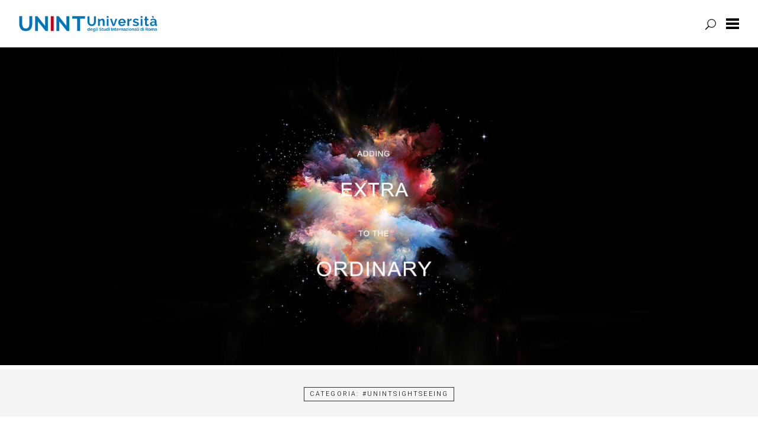

--- FILE ---
content_type: text/html; charset=UTF-8
request_url: https://blog.unint.eu/category/unintsightseeing/
body_size: 11470
content:
<!DOCTYPE html>

<html lang="it-IT">

<head>
	<meta charset="UTF-8">
	<meta name="viewport" content="width=device-width, initial-scale=1">
	<link rel="profile" href="http://gmpg.org/xfn/11">
	<link rel="pingback" href="https://blog.unint.eu/xmlrpc.php">

	<title>#unintsightseeing &#8211; UNINT BLOG</title>
<link rel='dns-prefetch' href='//fonts.googleapis.com' />
<link rel='dns-prefetch' href='//s.w.org' />
<link rel="alternate" type="application/rss+xml" title="UNINT BLOG &raquo; Feed" href="https://blog.unint.eu/feed/" />
<link rel="alternate" type="application/rss+xml" title="UNINT BLOG &raquo; Feed dei commenti" href="https://blog.unint.eu/comments/feed/" />
<link rel="alternate" type="application/rss+xml" title="UNINT BLOG &raquo; #unintsightseeing Feed della categoria" href="https://blog.unint.eu/category/unintsightseeing/feed/" />
		<script type="text/javascript">
			window._wpemojiSettings = {"baseUrl":"https:\/\/s.w.org\/images\/core\/emoji\/13.0.1\/72x72\/","ext":".png","svgUrl":"https:\/\/s.w.org\/images\/core\/emoji\/13.0.1\/svg\/","svgExt":".svg","source":{"concatemoji":"https:\/\/blog.unint.eu\/wp-includes\/js\/wp-emoji-release.min.js?ver=5.6.16"}};
			!function(e,a,t){var n,r,o,i=a.createElement("canvas"),p=i.getContext&&i.getContext("2d");function s(e,t){var a=String.fromCharCode;p.clearRect(0,0,i.width,i.height),p.fillText(a.apply(this,e),0,0);e=i.toDataURL();return p.clearRect(0,0,i.width,i.height),p.fillText(a.apply(this,t),0,0),e===i.toDataURL()}function c(e){var t=a.createElement("script");t.src=e,t.defer=t.type="text/javascript",a.getElementsByTagName("head")[0].appendChild(t)}for(o=Array("flag","emoji"),t.supports={everything:!0,everythingExceptFlag:!0},r=0;r<o.length;r++)t.supports[o[r]]=function(e){if(!p||!p.fillText)return!1;switch(p.textBaseline="top",p.font="600 32px Arial",e){case"flag":return s([127987,65039,8205,9895,65039],[127987,65039,8203,9895,65039])?!1:!s([55356,56826,55356,56819],[55356,56826,8203,55356,56819])&&!s([55356,57332,56128,56423,56128,56418,56128,56421,56128,56430,56128,56423,56128,56447],[55356,57332,8203,56128,56423,8203,56128,56418,8203,56128,56421,8203,56128,56430,8203,56128,56423,8203,56128,56447]);case"emoji":return!s([55357,56424,8205,55356,57212],[55357,56424,8203,55356,57212])}return!1}(o[r]),t.supports.everything=t.supports.everything&&t.supports[o[r]],"flag"!==o[r]&&(t.supports.everythingExceptFlag=t.supports.everythingExceptFlag&&t.supports[o[r]]);t.supports.everythingExceptFlag=t.supports.everythingExceptFlag&&!t.supports.flag,t.DOMReady=!1,t.readyCallback=function(){t.DOMReady=!0},t.supports.everything||(n=function(){t.readyCallback()},a.addEventListener?(a.addEventListener("DOMContentLoaded",n,!1),e.addEventListener("load",n,!1)):(e.attachEvent("onload",n),a.attachEvent("onreadystatechange",function(){"complete"===a.readyState&&t.readyCallback()})),(n=t.source||{}).concatemoji?c(n.concatemoji):n.wpemoji&&n.twemoji&&(c(n.twemoji),c(n.wpemoji)))}(window,document,window._wpemojiSettings);
		</script>
		<style type="text/css">
img.wp-smiley,
img.emoji {
	display: inline !important;
	border: none !important;
	box-shadow: none !important;
	height: 1em !important;
	width: 1em !important;
	margin: 0 .07em !important;
	vertical-align: -0.1em !important;
	background: none !important;
	padding: 0 !important;
}
</style>
	<link rel='stylesheet' id='wp-block-library-css'  href='https://blog.unint.eu/wp-includes/css/dist/block-library/style.min.css?ver=5.6.16' type='text/css' media='all' />
<link rel='stylesheet' id='yuuta-elegant-icons-css'  href='https://blog.unint.eu/wp-content/themes/yuuta/assets/fonts/elegant-icons/elegant-icons.min.css?ver=1' type='text/css' media='all' />
<link rel='stylesheet' id='chld_thm_cfg_parent-css'  href='https://blog.unint.eu/wp-content/themes/yuuta/style.css?ver=5.6.16' type='text/css' media='all' />
<link rel='stylesheet' id='parent-style-css'  href='https://blog.unint.eu/wp-content/themes/yuuta/style.css?ver=5.6.16' type='text/css' media='all' />
<link rel='stylesheet' id='yuuta-fonts-css'  href='https://fonts.googleapis.com/css?family=Roboto%3A400%2C900italic%2C900%2C700italic%2C700%2C500italic%2C500%2C400italic%2C300italic%2C300%2C100italic%2C100%7CRoboto+Slab%3A400%2C100%2C300%2C700&#038;subset=latin%2Clatin-ext' type='text/css' media='all' />
<link rel='stylesheet' id='yuuta-style-css'  href='https://blog.unint.eu/wp-content/themes/yuuta-child/style.css?ver=20171227' type='text/css' media='all' />
<script type='text/javascript' src='https://blog.unint.eu/wp-includes/js/jquery/jquery.min.js?ver=3.5.1' id='jquery-core-js'></script>
<script type='text/javascript' src='https://blog.unint.eu/wp-includes/js/jquery/jquery-migrate.min.js?ver=3.3.2' id='jquery-migrate-js'></script>
<link rel="https://api.w.org/" href="https://blog.unint.eu/wp-json/" /><link rel="alternate" type="application/json" href="https://blog.unint.eu/wp-json/wp/v2/categories/2" /><link rel="EditURI" type="application/rsd+xml" title="RSD" href="https://blog.unint.eu/xmlrpc.php?rsd" />
<link rel="wlwmanifest" type="application/wlwmanifest+xml" href="https://blog.unint.eu/wp-includes/wlwmanifest.xml" /> 
<meta name="generator" content="WordPress 5.6.16" />
		<!-- Custom Logo: hide header text -->
		<style id="custom-logo-css" type="text/css">
			.site-title {
				position: absolute;
				clip: rect(1px, 1px, 1px, 1px);
			}
		</style>
				<style type="text/css" id="wp-custom-css">
			aside {
	width: 100%;
}

aside.widget {
	margin-bottom: 10px;
}

#archivio-rubriche {
	text-align: center;
	width: 100%;
	margin: 0 auto;
	text-transform: uppercase;
}		</style>
		</head>

<body class="archive category category-unintsightseeing category-2 wp-custom-logo group-blog">

	<div id="page" class="hfeed site">

		<a class="skip-link screen-reader-text" href="#content">Vai al contenuto</a>

		<header id="masthead" class="site-header" role="banner">

			<div class="site-branding">

        <a href="https://blog.unint.eu/" class="custom-logo-link" rel="home"><img width="8852" height="1121" src="https://blog.unint.eu/wp-content/uploads/2019/07/cropped-orizzontale.png" class="custom-logo" alt="UNINT BLOG" srcset="https://blog.unint.eu/wp-content/uploads/2019/07/cropped-orizzontale.png 8852w, https://blog.unint.eu/wp-content/uploads/2019/07/cropped-orizzontale-300x38.png 300w, https://blog.unint.eu/wp-content/uploads/2019/07/cropped-orizzontale-768x97.png 768w, https://blog.unint.eu/wp-content/uploads/2019/07/cropped-orizzontale-1024x130.png 1024w, https://blog.unint.eu/wp-content/uploads/2019/07/cropped-orizzontale-1400x177.png 1400w" sizes="(max-width: 8852px) 100vw, 8852px" /></a>
                  <h1 class="site-title"><a href="https://blog.unint.eu/" rel="home">UNINT BLOG</a></h1>
				
			</div>

			<form role="search" method="get" class="search-form" action="https://blog.unint.eu/">
				<label>
					<span class="screen-reader-text">Ricerca per:</span>
					<input type="search" class="search-field" placeholder="Cerca &hellip;" value="" name="s" />
				</label>
				<input type="submit" class="search-submit" value="Cerca" />
			</form>
			<a class="primary-nav-trigger" href="javascript:void(0)">
				<span class="menu-icon"></span>
			</a>

			<a class="search-trigger" href="javascript:void(0)"></a>

		</header>

		<div class="site-navigation-wrapper">

			<nav id="site-navigation" class="main-navigation" role="navigation">
				<ul class="primary-nav">
					<li id="menu-item-6780" class="menu-item menu-item-type-taxonomy menu-item-object-category menu-item-6780"><a href="https://blog.unint.eu/category/and-it-sounds-like-2/">#And it sounds like</a></li>
<li id="menu-item-6778" class="menu-item menu-item-type-taxonomy menu-item-object-category menu-item-6778"><a href="https://blog.unint.eu/category/arteinscena/">#arteinscena</a></li>
<li id="menu-item-471" class="menu-item menu-item-type-taxonomy menu-item-object-category menu-item-471"><a href="https://blog.unint.eu/category/curiositadalmondo/">#curiositàdalmondo</a></li>
<li id="menu-item-4586" class="menu-item menu-item-type-taxonomy menu-item-object-category menu-item-4586"><a href="https://blog.unint.eu/category/etimologicamente/">#Etimologicamente</a></li>
<li id="menu-item-6638" class="menu-item menu-item-type-taxonomy menu-item-object-category menu-item-6638"><a href="https://blog.unint.eu/category/greentips/">#GreenTips</a></li>
<li id="menu-item-5996" class="menu-item menu-item-type-taxonomy menu-item-object-category menu-item-5996"><a href="https://blog.unint.eu/category/glossario/">#glossario</a></li>
<li id="menu-item-6971" class="menu-item menu-item-type-taxonomy menu-item-object-category menu-item-6971"><a href="https://blog.unint.eu/category/intraducibile/">#intraducibile</a></li>
<li id="menu-item-7513" class="menu-item menu-item-type-taxonomy menu-item-object-category menu-item-7513"><a href="https://blog.unint.eu/category/jobsworld/">#jobsworld</a></li>
<li id="menu-item-1497" class="menu-item menu-item-type-taxonomy menu-item-object-category menu-item-1497"><a href="https://blog.unint.eu/category/luxurymoments/">#luxurymoments</a></li>
<li id="menu-item-7008" class="menu-item menu-item-type-taxonomy menu-item-object-category menu-item-7008"><a href="https://blog.unint.eu/category/mitidalmondo/">#mitidalmondo</a></li>
<li id="menu-item-6927" class="menu-item menu-item-type-taxonomy menu-item-object-category menu-item-6927"><a href="https://blog.unint.eu/category/non-ce-due-senza-belgio/">#Nonc&#8217;èduesenzaBelgio</a></li>
<li id="menu-item-2339" class="menu-item menu-item-type-taxonomy menu-item-object-category menu-item-2339"><a href="https://blog.unint.eu/category/receustioni/">#ReceUstioni</a></li>
<li id="menu-item-6781" class="menu-item menu-item-type-taxonomy menu-item-object-category menu-item-6781"><a href="https://blog.unint.eu/category/saporidalmondo/">#saporidalmondo</a></li>
<li id="menu-item-477" class="menu-item menu-item-type-taxonomy menu-item-object-category menu-item-477"><a href="https://blog.unint.eu/category/sport/">#Sport</a></li>
<li id="menu-item-6900" class="menu-item menu-item-type-taxonomy menu-item-object-category menu-item-6900"><a href="https://blog.unint.eu/category/theidiomsalad/">#THEIDIOMSALAD</a></li>
<li id="menu-item-6777" class="menu-item menu-item-type-taxonomy menu-item-object-category menu-item-6777"><a href="https://blog.unint.eu/category/tradizionidalmondo/">#tradizionidalmondo</a></li>
<li id="menu-item-6901" class="menu-item menu-item-type-taxonomy menu-item-object-category menu-item-6901"><a href="https://blog.unint.eu/category/uninterviews/">#UNINTERVIEWS</a></li>
<li id="menu-item-6779" class="menu-item menu-item-type-taxonomy menu-item-object-category menu-item-6779"><a href="https://blog.unint.eu/category/viaggiemiraggi/">#viaggiemiraggi</a></li>
<li id="menu-item-6106" class="menu-item menu-item-type-taxonomy menu-item-object-category current-menu-ancestor current-menu-parent menu-item-has-children menu-item-6106"><a href="https://blog.unint.eu/category/archivio/">Archivio</a>
<ul class="sub-menu">
	<li id="menu-item-4720" class="menu-item menu-item-type-taxonomy menu-item-object-category menu-item-4720"><a href="https://blog.unint.eu/category/angolomoda/">#AngoloModa</a></li>
	<li id="menu-item-6107" class="menu-item menu-item-type-taxonomy menu-item-object-category menu-item-6107"><a href="https://blog.unint.eu/category/archivio/astrabilia/">#astrabiblia</a></li>
	<li id="menu-item-6108" class="menu-item menu-item-type-taxonomy menu-item-object-category menu-item-6108"><a href="https://blog.unint.eu/category/archivio/atuttomondo/">#atuttomondo</a></li>
	<li id="menu-item-4589" class="menu-item menu-item-type-taxonomy menu-item-object-category menu-item-4589"><a href="https://blog.unint.eu/category/archivio/%e5%bf%ab%e6%a8%82_chinablog/">快樂_ChinaBlog</a></li>
	<li id="menu-item-6109" class="menu-item menu-item-type-taxonomy menu-item-object-category menu-item-6109"><a href="https://blog.unint.eu/category/archivio/estateinitalia/">#e-stateinItalia</a></li>
	<li id="menu-item-474" class="menu-item menu-item-type-taxonomy menu-item-object-category menu-item-474"><a href="https://blog.unint.eu/category/archivio/facciamoilpunto/">#FacciamoIlPunto</a></li>
	<li id="menu-item-6110" class="menu-item menu-item-type-taxonomy menu-item-object-category menu-item-6110"><a href="https://blog.unint.eu/category/archivio/fairplay/">#FairPlay</a></li>
	<li id="menu-item-6111" class="menu-item menu-item-type-taxonomy menu-item-object-category menu-item-6111"><a href="https://blog.unint.eu/category/archivio/interviste/">#Interviste</a></li>
	<li id="menu-item-4587" class="menu-item menu-item-type-taxonomy menu-item-object-category menu-item-4587"><a href="https://blog.unint.eu/category/archivio/ipensieridellestelle/">#ipensieridellestelle</a></li>
	<li id="menu-item-6112" class="menu-item menu-item-type-taxonomy menu-item-object-category menu-item-6112"><a href="https://blog.unint.eu/category/archivio/leparoledelleemozioni/">#leparoledelleemozioni</a></li>
	<li id="menu-item-2346" class="menu-item menu-item-type-taxonomy menu-item-object-category menu-item-2346"><a href="https://blog.unint.eu/category/losapevateche/">#LoSapevateChe</a></li>
	<li id="menu-item-6113" class="menu-item menu-item-type-taxonomy menu-item-object-category menu-item-6113"><a href="https://blog.unint.eu/category/archivio/mondayabroad/">#mondayabroad</a></li>
	<li id="menu-item-2328" class="menu-item menu-item-type-taxonomy menu-item-object-category menu-item-2328"><a href="https://blog.unint.eu/category/archivio/oroscoop/">#oroscoop</a></li>
	<li id="menu-item-6114" class="menu-item menu-item-type-taxonomy menu-item-object-category menu-item-6114"><a href="https://blog.unint.eu/category/archivio/peopleofunint/">#PeopleOfUNINT</a></li>
	<li id="menu-item-6115" class="menu-item menu-item-type-taxonomy menu-item-object-category menu-item-6115"><a href="https://blog.unint.eu/category/archivio/politicaffe/">#politicaffè</a></li>
	<li id="menu-item-6116" class="menu-item menu-item-type-taxonomy menu-item-object-category menu-item-6116"><a href="https://blog.unint.eu/category/archivio/quellocheciunisce/">#quellocheciunisce</a></li>
	<li id="menu-item-4588" class="menu-item menu-item-type-taxonomy menu-item-object-category menu-item-4588"><a href="https://blog.unint.eu/category/ritornoalleorigini/">#RITORNOALLEORIGINI</a></li>
	<li id="menu-item-6117" class="menu-item menu-item-type-taxonomy menu-item-object-category menu-item-6117"><a href="https://blog.unint.eu/category/archivio/saudadedotempo/">#SaudadeDoTempo</a></li>
	<li id="menu-item-470" class="menu-item menu-item-type-taxonomy menu-item-object-category current-menu-item menu-item-470"><a href="https://blog.unint.eu/category/unintsightseeing/" aria-current="page">#unintsightseeing</a></li>
	<li id="menu-item-6118" class="menu-item menu-item-type-taxonomy menu-item-object-category menu-item-6118"><a href="https://blog.unint.eu/category/archivio/unintspeech-press-review/">#UNINTSpeechPressReview</a></li>
	<li id="menu-item-6119" class="menu-item menu-item-type-taxonomy menu-item-object-category menu-item-6119"><a href="https://blog.unint.eu/category/archivio/universeat/">#UniversEAT</a></li>
	<li id="menu-item-6120" class="menu-item menu-item-type-taxonomy menu-item-object-category menu-item-6120"><a href="https://blog.unint.eu/category/archivio/guess-who/">Guess who?</a></li>
	<li id="menu-item-6121" class="menu-item menu-item-type-taxonomy menu-item-object-category menu-item-6121"><a href="https://blog.unint.eu/category/archivio/radio-unint/">Radio UNINT</a></li>
</ul>
</li>
				</ul>
			</nav>

		</div>
		<div id="content" class="site-content">
<div id="banner"><img src="https://blog.unint.eu/wp-content/uploads/2019/07/3.jpg"></div>

	<div id="primary" class="content-area">
		<main id="main" class="site-main" role="main">

		
			<header class="page-header">
				<h1 class="page-title">Categoria: <span>#unintsightseeing</span></h1>			</header><!-- .page-header -->

						
				

	<article id="post-7304" class="post-7304 post type-post status-publish format-standard hentry category-unintsightseeing">

	<div class="hentry__inside">

		<header class="entry-header">
			
				
			
			<h2 class="entry-title"><a href="https://blog.unint.eu/unintsightseeing-2-giugno-2023/" rel="bookmark">#unintsightseeing</a></h2>			<span class="posted-on">Pubblicato il <a href="https://blog.unint.eu/unintsightseeing-2-giugno-2023/" rel="bookmark"><time class="entry-date published" datetime="2023-06-02T10:00:00+02:00">2 Giugno 2023</time><time class="updated" datetime="2023-06-01T12:05:21+02:00">1 Giugno 2023</time></a></span><span class="byline"> </span>		
			
			<hr>

		</header><!-- .entry-header -->

		<div class="entry-content">				
			
<h2><strong><em>Napoli Città Libro</em></strong></h2>



<p>Care lettrici e cari lettori,</p>



<p>Napoli regala sempre emozioni uniche, se a questo ci aggiungiamo anche i libri poi… il tutto diventa una giornata da ricordare! Ad aprile siamo infatti andate a questo evento che riguardava principalmente la piccola e media editoria italiana e ne siamo rimaste piacevolmente sorprese. La location è quella della Stazione Marittima di Napoli, già arrivarci è stato incredibilmente suggestivo con il mare e, dobbiamo ammetterlo, anche molto vento… All’interno in più tutto l’evento è stato estremamente ben curato e organizzato.</p>



					</div><!-- .entry-content -->	

		<footer class="entry-footer">

			
				
			<a class="read-leave-comments" href="https://blog.unint.eu/unintsightseeing-2-giugno-2023/">
				Leggi tutto					
			</a>	

		
			
		</footer><!-- .entry-footer -->

	</div>
	
	<div class="overlay light-dark"></div>	

	
</article><!-- #post-## -->
			
				

	<article id="post-7298" class="post-7298 post type-post status-publish format-standard hentry category-unintsightseeing">

	<div class="hentry__inside">

		<header class="entry-header">
			
				
			
			<h2 class="entry-title"><a href="https://blog.unint.eu/unintsightseeing-31-maggio-2023/" rel="bookmark">#unintsightseeing</a></h2>			<span class="posted-on">Pubblicato il <a href="https://blog.unint.eu/unintsightseeing-31-maggio-2023/" rel="bookmark"><time class="entry-date published" datetime="2023-05-31T10:21:15+02:00">31 Maggio 2023</time><time class="updated" datetime="2023-05-31T10:21:29+02:00">31 Maggio 2023</time></a></span><span class="byline"> </span>		
			
			<hr>

		</header><!-- .entry-header -->

		<div class="entry-content">				
			
<h2><strong><em>IKONO</em></strong></h2>



<p>Care lettrici e cari lettori,</p>



<p>qualche giorno fa anche noi abbiamo preso parte alla nuova esperienza immersiva IKONO, situata in una location nel cuore di Roma. &nbsp; Questa esperienza offre ai suoi visitatori un percorso immersivo e interattivo attraverso installazioni bellissime e uniche che ti danno la sensazione di viaggiare in mondi e culture diverse.</p>



<p>Il percorso inizia con la sala delle “Terme Romane”, con una piscina di bolle in cui è possibile tuffarsi e tornare per un attimo indietro nel tempo e ritornare bambini.</p>



					</div><!-- .entry-content -->	

		<footer class="entry-footer">

			
				
			<a class="read-leave-comments" href="https://blog.unint.eu/unintsightseeing-31-maggio-2023/">
				Leggi tutto					
			</a>	

		
			
		</footer><!-- .entry-footer -->

	</div>
	
	<div class="overlay light-dark"></div>	

	
</article><!-- #post-## -->
			
				

	<article id="post-7278" class="post-7278 post type-post status-publish format-standard hentry category-unintsightseeing">

	<div class="hentry__inside">

		<header class="entry-header">
			
				
			
			<h2 class="entry-title"><a href="https://blog.unint.eu/unintsightseeing-29-maggio-2023/" rel="bookmark">#unintsightseeing</a></h2>			<span class="posted-on">Pubblicato il <a href="https://blog.unint.eu/unintsightseeing-29-maggio-2023/" rel="bookmark"><time class="entry-date published" datetime="2023-05-29T12:00:00+02:00">29 Maggio 2023</time><time class="updated" datetime="2023-05-29T12:00:18+02:00">29 Maggio 2023</time></a></span><span class="byline"> </span>		
			
			<hr>

		</header><!-- .entry-header -->

		<div class="entry-content">				
			
<h2><strong><em>Salone del libro di Torino</em></strong></h2>



<p>Ogni anno la città di Torino a maggio si accende di una luce nuova, pronta a ospitare migliaia di persone provenienti da tutta Italia che si riuniscono per un evento nazionale importantissimo: il Salone del libro. UNINTBlog ci ha dato l’opportunità di partecipare anche quest’anno a questo grande evento, quindi siamo partiti alla scoperta della città di Torino e del SalTo.</p>



<div class="wp-block-image"><figure class="aligncenter size-large is-resized"><img loading="lazy" src="https://blog.unint.eu/wp-content/uploads/2023/05/blog29.jpg" alt="" class="wp-image-7279" width="405" height="405" srcset="https://blog.unint.eu/wp-content/uploads/2023/05/blog29.jpg 617w, https://blog.unint.eu/wp-content/uploads/2023/05/blog29-300x300.jpg 300w, https://blog.unint.eu/wp-content/uploads/2023/05/blog29-150x150.jpg 150w" sizes="(max-width: 405px) 100vw, 405px" /><figcaption>Credits: ilLibraio.it</figcaption></figure></div>



<p>Il tema della 35esima edizione del Salone del libro di Torino era “Attraverso lo specchio”, una sorta di promemoria per ricordarci di guardare le cose un po’ fuori dagli schemi e di sconfinare un po’ dal mondo reale verso un mondo fantastico, come ha fatto Alice nel paese delle meraviglie.</p>



<div class="wp-block-image"><figure class="aligncenter size-large is-resized"><img loading="lazy" src="https://blog.unint.eu/wp-content/uploads/2023/05/blog291-edited.jpg" alt="" class="wp-image-7281" width="269" height="359" srcset="https://blog.unint.eu/wp-content/uploads/2023/05/blog291-edited.jpg 529w, https://blog.unint.eu/wp-content/uploads/2023/05/blog291-edited-225x300.jpg 225w" sizes="(max-width: 269px) 100vw, 269px" /><figcaption>Credits: Chiara Citarrella</figcaption></figure></div>



<p>Questo è stato il mio primo SalTo e davvero non me lo aspettavo così immenso e caotico. In più quest’anno la pioggia è stata la vera protagonista del salone, non permettendo il regolare svolgimento delle attività programmate, causando dunque spostamenti dell’ultimo minuto.</p>



<p>Il salone è composto da tre padiglioni centrali, da un padiglione più esterno rispetto agli altri e dal centro congressi (sempre esterno ai padiglioni), dove si svolgono la maggior parte degli eventi.</p>



<figure class="wp-block-gallery aligncenter columns-2 is-cropped"><ul class="blocks-gallery-grid"><li class="blocks-gallery-item"><figure><img loading="lazy" width="394" height="700" src="https://blog.unint.eu/wp-content/uploads/2023/05/blog-292-3.jpg" alt="" data-id="7294" data-full-url="https://blog.unint.eu/wp-content/uploads/2023/05/blog-292-3.jpg" data-link="https://blog.unint.eu/?attachment_id=7294" class="wp-image-7294" srcset="https://blog.unint.eu/wp-content/uploads/2023/05/blog-292-3.jpg 394w, https://blog.unint.eu/wp-content/uploads/2023/05/blog-292-3-169x300.jpg 169w" sizes="(max-width: 394px) 100vw, 394px" /></figure></li><li class="blocks-gallery-item"><figure><img loading="lazy" width="391" height="695" src="https://blog.unint.eu/wp-content/uploads/2023/05/blog292-1.jpg" alt="" data-id="7284" data-full-url="https://blog.unint.eu/wp-content/uploads/2023/05/blog292-1.jpg" data-link="https://blog.unint.eu/?attachment_id=7284" class="wp-image-7284" srcset="https://blog.unint.eu/wp-content/uploads/2023/05/blog292-1.jpg 391w, https://blog.unint.eu/wp-content/uploads/2023/05/blog292-1-169x300.jpg 169w" sizes="(max-width: 391px) 100vw, 391px" /></figure></li></ul><figcaption class="blocks-gallery-caption">Credits: Chiara Citarrella</figcaption></figure>



<p>Dopo quasi un’ora di fila sotto la pioggia per entrare, ci si ritrova subito circondati da libri e stand bellissimi, da gente entusiasta e soprattutto da code infinite. Si, perché una delle cose che non può mancare al salone è la fila. C’è una fila per tutto: per entrare, per gli eventi, per i firmacopie, per mangiare, per il bagno. File ovunque, a volte anche infinite e spesso mal organizzate. Però se vuoi andare a un evento del genere è una condizione che si deve accettare, come il fatto di camminare tanto, avere i piedi doloranti, la schiena a pezzi. Però tutto ciò ti ricompensa con una grande gioia e felicità, la gioia di essere finalmente riuscito a partecipare, di scoprire nuovi libri o case editrici di cui non sapevi neanche l’esistenza, di conoscere persone nuove durante l’attesa in fila, di scoprire cose nuove attraverso gli eventi.</p>



<div class="wp-block-image"><figure class="aligncenter size-large is-resized"><img loading="lazy" src="https://blog.unint.eu/wp-content/uploads/2023/05/blog-293-576x1024.jpg" alt="" class="wp-image-7287" width="221" height="393" srcset="https://blog.unint.eu/wp-content/uploads/2023/05/blog-293-576x1024.jpg 576w, https://blog.unint.eu/wp-content/uploads/2023/05/blog-293-169x300.jpg 169w, https://blog.unint.eu/wp-content/uploads/2023/05/blog-293.jpg 580w" sizes="(max-width: 221px) 100vw, 221px" /><figcaption>Credits: Chiara Citarrella</figcaption></figure></div>



<p>Nonostante mi fossi fatta un piano super organizzato prima di partire, con tutti gli orari e gli eventi a cui volevo partecipare, non è andato tutto secondo i piani perché non avevo messo in conto tutte quelle file. Essendo la prima volta non sapevo cosa aspettarmi davvero, quindi sicuramente è stata un’esperienza di insegnamento per i prossimi anni, perché si ci devo assolutamente tornare!</p>



<p>Nonostante ciò sono riuscita comunque a partecipare ad alcuni eventi molto interessanti, come quello di Vera Gheno in cui parlava di linguaggio inclusivo e dell’utilizzo della schwa, quello con alcune case editrici in cui si parlava di proposte di traduzione.</p>



<div class="wp-block-image"><figure class="aligncenter size-large is-resized"><img loading="lazy" src="https://blog.unint.eu/wp-content/uploads/2023/05/blog-294-edited.jpg" alt="" class="wp-image-7289" width="311" height="414" srcset="https://blog.unint.eu/wp-content/uploads/2023/05/blog-294-edited.jpg 677w, https://blog.unint.eu/wp-content/uploads/2023/05/blog-294-edited-225x300.jpg 225w" sizes="(max-width: 311px) 100vw, 311px" /><figcaption>Credits: Chiara Citarrella</figcaption></figure></div>



<p>Il sabato pomeriggio poi c’è stato un evento dedicato a Mare fuori, la serie rai che ha fatto impazzire l’Italia negli ultimi mesi. A questo evento erano presenti due sceneggiatori della serie, Maurizio Careddu e Cristina Farina, l’attore che ha interpretato Pirucchio nella serie, Nicolò Galasso, e la direttrice dell’IPM di Torino, Simona Vernaglione. In questo incontro è stato interessante vedere le differenze tra fiction e realtà all’interno del carcere minorile, scoprire come gli sceneggiatori hanno ideato e sviluppato la serie e come Nicolò si è preparato a interpretare il ruolo di uno dei personaggi e come la serie lo ha cambiato.</p>



<div class="wp-block-image"><figure class="aligncenter size-large is-resized"><img loading="lazy" src="https://blog.unint.eu/wp-content/uploads/2023/05/blog295-1-edited.jpg" alt="" class="wp-image-7293" width="272" height="484" srcset="https://blog.unint.eu/wp-content/uploads/2023/05/blog295-1-edited.jpg 585w, https://blog.unint.eu/wp-content/uploads/2023/05/blog295-1-edited-169x300.jpg 169w, https://blog.unint.eu/wp-content/uploads/2023/05/blog295-1-edited-575x1024.jpg 575w" sizes="(max-width: 272px) 100vw, 272px" /><figcaption>Credits: Chiara Citarrella</figcaption></figure></div>



<p>Gli incontri erano davvero tanti, impossibile partecipare a tutti senza avere la giratempo di Hermione Granger. Tra le persone più interessanti da incontrare c’erano sicuramente autrici come Felicia Kingsley, Anna Premoli, Tillie Cole, Naike Ror, Kira Shell (che ha svelato la sua identità proprio in questa occasione), Licia Troisi, persone come Zero Calcare, Luca Argentero, Lino Guanciale, e tantissimi altri.</p>



<div class="wp-block-image"><figure class="aligncenter size-large is-resized"><img loading="lazy" src="https://blog.unint.eu/wp-content/uploads/2023/05/blog-295-1-edited.jpg" alt="" class="wp-image-7296" width="284" height="378" srcset="https://blog.unint.eu/wp-content/uploads/2023/05/blog-295-1-edited.jpg 552w, https://blog.unint.eu/wp-content/uploads/2023/05/blog-295-1-edited-225x300.jpg 225w" sizes="(max-width: 284px) 100vw, 284px" /><figcaption>Credits by Chiara Citarrella</figcaption></figure></div>



<p>Il Salone del libro di Torino per me è stata un’esperienza piena di emozione, di gioia ed entusiasmo, un sogno che finalmente si è realizzato dopo anni di attesa. Ho avuto l’occasione di conoscere autrici che seguo da anni, autrici che seguo da poco o di cui ancora devo leggere qualcosa, ho potuto rivedere amiche lontane che non vedevo da tanto e conoscere persone nuove. È stata una vera e propria montagna russa di emozioni, tra euforia e stanchezza, gioia e ansia. È il sogno di ogni lettore, un posto dove sentirsi a casa, immerso da libri e da persone che condividono la tua stessa passione, dove confrontarsi con gli altri e conoscere cose nuove. Non vedo l’ora di poterci tornare l’anno prossimo, sicuramente più preparata rispetto a questa volta che non sapevo davvero cosa aspettarmi!</p>



<p class="has-text-align-center"><em>Chiara Citarrella</em></p>
					</div><!-- .entry-content -->	

		<footer class="entry-footer">

			
				
			
		</footer><!-- .entry-footer -->

	</div>
	
	<div class="overlay light-dark"></div>	

	
</article><!-- #post-## -->
			
				

	<article id="post-6827" class="post-6827 post type-post status-publish format-standard hentry category-unintsightseeing">

	<div class="hentry__inside">

		<header class="entry-header">
			
				
			
			<h2 class="entry-title"><a href="https://blog.unint.eu/unintsightseeing-03-febbraio-2023/" rel="bookmark">#UNINTSIGHTSEEING</a></h2>			<span class="posted-on">Pubblicato il <a href="https://blog.unint.eu/unintsightseeing-03-febbraio-2023/" rel="bookmark"><time class="entry-date published" datetime="2023-02-03T10:43:41+01:00">3 Febbraio 2023</time><time class="updated" datetime="2023-02-03T10:43:56+01:00">3 Febbraio 2023</time></a></span><span class="byline"> </span>		
			
			<hr>

		</header><!-- .entry-header -->

		<div class="entry-content">				
			
<h2><em>“Più libri più liberi”: conquistare la propria libertà leggendo</em></h2>



<p>In occasione della fiera “Più libri più liberi”, noi del blog dell&#8217;UNINT ci siamo recate con molto piacere al Centro Congressi di Roma La Nuvola nel giorno 8 dicembre. Quale passatempo migliore, in una grigia giornata di dicembre, se non quello dei libri? Per gustarsi un libro non serve per forza leggerlo (anche se ovviamente è quella l&#8217;attività principale da svolgere), è bello anche limitarsi a fare una passeggiata immersi nei libri, tra quei piccoli stand attaccati l’uno all&#8217;altro e così vicini a noi da sembrarci un po&#8217; anche nostri.</p>



<p><br />In particolare, la fiera è dedicata alla piccola e media editoria che, tanto quanto le case editrici più diffuse, hanno un mondo racchiuso in loro tutto da esplorare.</p>



					</div><!-- .entry-content -->	

		<footer class="entry-footer">

			
				
			<a class="read-leave-comments" href="https://blog.unint.eu/unintsightseeing-03-febbraio-2023/">
				Leggi tutto					
			</a>	

		
			
		</footer><!-- .entry-footer -->

	</div>
	
	<div class="overlay light-dark"></div>	

	
</article><!-- #post-## -->
			
				

	<article id="post-6799" class="post-6799 post type-post status-publish format-standard hentry category-unintsightseeing">

	<div class="hentry__inside">

		<header class="entry-header">
			
				
			
			<h2 class="entry-title"><a href="https://blog.unint.eu/unintsightseeing-27-gennaio-2023/" rel="bookmark">#UNINTSIGHTSEEING</a></h2>			<span class="posted-on">Pubblicato il <a href="https://blog.unint.eu/unintsightseeing-27-gennaio-2023/" rel="bookmark"><time class="entry-date published" datetime="2023-01-27T12:00:00+01:00">27 Gennaio 2023</time><time class="updated" datetime="2023-01-24T12:35:03+01:00">24 Gennaio 2023</time></a></span><span class="byline"> </span>		
			
			<hr>

		</header><!-- .entry-header -->

		<div class="entry-content">				
			
<h2><em>Milano: luci e resilienza</em></h2>



<p>È facile per un romano fare ironia spicciola su Milano quando gli si chiede di parlare della città meneghina. “La cosa più bella de Milano è er treno pe’ Roma”: parole così strabordanti di contenuto che se Trilussa potesse tornare tra noi cederebbe volentieri la piazza a lui dedicata al poeta che proferì siffatto verso. Dal momento che noi di UNINTBlog siamo degli instancabili ricercatori, decidiamo che è arrivato il momento di scoprire se effettivamente il verso nasconde un fondo di verità e così io, insieme alle mie prodi compagne di viaggio, Silvia e Chiara, ci ritroviamo in una Termini ancora non illuminata dal sole, con gli occhi fissi sul tabellone delle partenze. L’Italo Roma Termini – Milano Centrale 9970 delle 7:30 del 5 dicembre 2022 è in partenza in orario.</p>



					</div><!-- .entry-content -->	

		<footer class="entry-footer">

			
				
			<a class="read-leave-comments" href="https://blog.unint.eu/unintsightseeing-27-gennaio-2023/">
				Leggi tutto					
			</a>	

		
			
		</footer><!-- .entry-footer -->

	</div>
	
	<div class="overlay light-dark"></div>	

	
</article><!-- #post-## -->
			
				

	<article id="post-6788" class="post-6788 post type-post status-publish format-standard hentry category-unintsightseeing">

	<div class="hentry__inside">

		<header class="entry-header">
			
				
			
			<h2 class="entry-title"><a href="https://blog.unint.eu/unintsightseeing-25-gennaio-2023/" rel="bookmark">#UNINTSIGHTSEEING</a></h2>			<span class="posted-on">Pubblicato il <a href="https://blog.unint.eu/unintsightseeing-25-gennaio-2023/" rel="bookmark"><time class="entry-date published" datetime="2023-01-25T10:00:00+01:00">25 Gennaio 2023</time><time class="updated" datetime="2023-01-24T12:23:29+01:00">24 Gennaio 2023</time></a></span><span class="byline"> </span>		
			
			<hr>

		</header><!-- .entry-header -->

		<div class="entry-content">				
			
<h2><strong><em>Ferrara</em></strong></h2>



<p>A metà novembre io e Erika abbiamo passato tre giorni a Ferrara, un bellissimo fine settimana all’insegna dell’arte e del buon cibo.<br />Non ero mai stata in questa città e ho potuto scoprire tantissime cose grazie alla mia compagna di viaggio che ci ha vissuto per ben tre anni.<br />Abbiamo girato praticamente sempre a piedi poiché tutto facilmente raggiungibile.</p>



					</div><!-- .entry-content -->	

		<footer class="entry-footer">

			
				
			<a class="read-leave-comments" href="https://blog.unint.eu/unintsightseeing-25-gennaio-2023/">
				Leggi tutto					
			</a>	

		
			
		</footer><!-- .entry-footer -->

	</div>
	
	<div class="overlay light-dark"></div>	

	
</article><!-- #post-## -->
			
				

	<article id="post-6123" class="post-6123 post type-post status-publish format-standard hentry category-unintsightseeing">

	<div class="hentry__inside">

		<header class="entry-header">
			
				
			
			<h2 class="entry-title"><a href="https://blog.unint.eu/unintsightseeing-28-giugno-2022/" rel="bookmark">#UNINTSIGHTSEEING</a></h2>			<span class="posted-on">Pubblicato il <a href="https://blog.unint.eu/unintsightseeing-28-giugno-2022/" rel="bookmark"><time class="entry-date published" datetime="2022-06-28T10:45:39+02:00">28 Giugno 2022</time><time class="updated" datetime="2022-06-28T11:33:37+02:00">28 Giugno 2022</time></a></span><span class="byline"> </span>		
			
			<hr>

		</header><!-- .entry-header -->

		<div class="entry-content">				
			
<div class="wp-block-image"><figure class="aligncenter size-large"><img loading="lazy" width="399" height="385" src="https://blog.unint.eu/wp-content/uploads/2022/06/1-8.jpg" alt="" class="wp-image-6124" srcset="https://blog.unint.eu/wp-content/uploads/2022/06/1-8.jpg 399w, https://blog.unint.eu/wp-content/uploads/2022/06/1-8-300x289.jpg 300w" sizes="(max-width: 399px) 100vw, 399px" /><figcaption>Credits by Chiara Della Rocca</figcaption></figure></div>



<h2><strong><em>Salone del libro</em></strong></h2>



<p>Ogni anno a maggio Torino ospita il più grande evento editoriale d’Italia, il Salone Internazionale del Libro. Quest’anno, UNINTBlog ha dato l’opportunità ad alcuni di noi di andarci in rappresentanza dell’Università.</p>



					</div><!-- .entry-content -->	

		<footer class="entry-footer">

			
				
			<a class="read-leave-comments" href="https://blog.unint.eu/unintsightseeing-28-giugno-2022/">
				Leggi tutto					
			</a>	

		
			
		</footer><!-- .entry-footer -->

	</div>
	
	<div class="overlay light-dark"></div>	

	
</article><!-- #post-## -->
			
				

	<article id="post-6069" class="post-6069 post type-post status-publish format-standard hentry category-unintsightseeing">

	<div class="hentry__inside">

		<header class="entry-header">
			
				
			
			<h2 class="entry-title"><a href="https://blog.unint.eu/unintsightseeing-21-giugno-2022/" rel="bookmark">#UNINTSIGHTSEEING</a></h2>			<span class="posted-on">Pubblicato il <a href="https://blog.unint.eu/unintsightseeing-21-giugno-2022/" rel="bookmark"><time class="entry-date published" datetime="2022-06-21T10:53:40+02:00">21 Giugno 2022</time><time class="updated" datetime="2022-06-21T14:25:26+02:00">21 Giugno 2022</time></a></span><span class="byline"> </span>		
			
			<hr>

		</header><!-- .entry-header -->

		<div class="entry-content">				
			
<div class="wp-block-image"><figure class="aligncenter size-large is-resized"><img loading="lazy" src="https://blog.unint.eu/wp-content/uploads/2022/06/1-6.jpg" alt="" class="wp-image-6089" width="361" height="516" srcset="https://blog.unint.eu/wp-content/uploads/2022/06/1-6.jpg 448w, https://blog.unint.eu/wp-content/uploads/2022/06/1-6-210x300.jpg 210w" sizes="(max-width: 361px) 100vw, 361px" /><figcaption>Credits by Erika Corso</figcaption></figure></div>



<h2><strong><em>Mostra Plautilla Bricci, una rivoluzione silenziosa</em></strong></h2>



<p>Ciao a tutti! Oggi vi parlo della mostra su Plautilla Bricci che siamo andate a vedere qualche settimana fa a Galleria Corsini.</p>



					</div><!-- .entry-content -->	

		<footer class="entry-footer">

			
				
			<a class="read-leave-comments" href="https://blog.unint.eu/unintsightseeing-21-giugno-2022/">
				Leggi tutto					
			</a>	

		
			
		</footer><!-- .entry-footer -->

	</div>
	
	<div class="overlay light-dark"></div>	

	
</article><!-- #post-## -->
			
				

	<article id="post-6014" class="post-6014 post type-post status-publish format-standard hentry category-unintsightseeing">

	<div class="hentry__inside">

		<header class="entry-header">
			
				
			
			<h2 class="entry-title"><a href="https://blog.unint.eu/unintsightseeing-14-giugno-2022/" rel="bookmark">#UNINTSIGHTSEEING</a></h2>			<span class="posted-on">Pubblicato il <a href="https://blog.unint.eu/unintsightseeing-14-giugno-2022/" rel="bookmark"><time class="entry-date published" datetime="2022-06-14T12:44:52+02:00">14 Giugno 2022</time><time class="updated" datetime="2022-06-14T15:46:37+02:00">14 Giugno 2022</time></a></span><span class="byline"> </span>		
			
			<hr>

		</header><!-- .entry-header -->

		<div class="entry-content">				
			
<div class="wp-block-image"><figure class="aligncenter size-large is-resized"><img loading="lazy" src="https://blog.unint.eu/wp-content/uploads/2022/06/1-3.jpg" alt="" class="wp-image-6039" width="366" height="450"/><figcaption>Credits by Aurora Peruzzi</figcaption></figure></div>



<h2><strong><em>Tulipark</em></strong></h2>



<p>Ciao a tutti! Oggi vi parlo della mattinata che abbiamo passato al Tulipark qualche settimana fa.<br />Ma di cosa si tratta?<br />Il Tulipark è una distesa di tulipani di oltre 100 varietà.<br />È una vera e propria macchia di colore in città che si ispira, ovviamente, ai giardini olandesi.</p>



					</div><!-- .entry-content -->	

		<footer class="entry-footer">

			
				
			<a class="read-leave-comments" href="https://blog.unint.eu/unintsightseeing-14-giugno-2022/">
				Leggi tutto					
			</a>	

		
			
		</footer><!-- .entry-footer -->

	</div>
	
	<div class="overlay light-dark"></div>	

	
</article><!-- #post-## -->
			
				

	<article id="post-5967" class="post-5967 post type-post status-publish format-standard hentry category-unintsightseeing">

	<div class="hentry__inside">

		<header class="entry-header">
			
				
			
			<h2 class="entry-title"><a href="https://blog.unint.eu/unintsightseeing-07-giugno-2022/" rel="bookmark">#UNINTSIGHTSEEING</a></h2>			<span class="posted-on">Pubblicato il <a href="https://blog.unint.eu/unintsightseeing-07-giugno-2022/" rel="bookmark"><time class="entry-date published" datetime="2022-06-07T11:30:10+02:00">7 Giugno 2022</time><time class="updated" datetime="2022-06-07T14:39:59+02:00">7 Giugno 2022</time></a></span><span class="byline"> </span>		
			
			<hr>

		</header><!-- .entry-header -->

		<div class="entry-content">				
			
<div class="wp-block-image"><figure class="aligncenter size-large"><img loading="lazy" width="540" height="450" src="https://blog.unint.eu/wp-content/uploads/2022/06/1.jpg" alt="" class="wp-image-5969" srcset="https://blog.unint.eu/wp-content/uploads/2022/06/1.jpg 540w, https://blog.unint.eu/wp-content/uploads/2022/06/1-300x250.jpg 300w" sizes="(max-width: 540px) 100vw, 540px" /><figcaption>Credits by Viviana Andreoli</figcaption></figure></div>



<h2><strong><em>Cinecittà si mostra</em></strong></h2>



<p>Ciao a tutti! Oggi vi racconto della giornata che abbiamo passato a Cinecittà!</p>



<p>Appena entrate abbiamo visitato due sale in cui ci siamo immerse nella storia del cinema grazie a immagini, suoni, ricostruzioni e costumi di scena, sia di film datati che recenti. </p>



					</div><!-- .entry-content -->	

		<footer class="entry-footer">

			
				
			<a class="read-leave-comments" href="https://blog.unint.eu/unintsightseeing-07-giugno-2022/">
				Leggi tutto					
			</a>	

		
			
		</footer><!-- .entry-footer -->

	</div>
	
	<div class="overlay light-dark"></div>	

	
</article><!-- #post-## -->
			
			
	<nav class="navigation posts-navigation" role="navigation" aria-label="Articoli">
		<h2 class="screen-reader-text">Navigazione articoli</h2>
		<div class="nav-links"><div class="nav-previous"><a href="https://blog.unint.eu/category/unintsightseeing/page/2/" >Articoli meno recenti</a></div></div>
	</nav>
		
		</main><!-- #main -->
	</div><!-- #primary -->


	</div><!-- #content -->

	<footer id="colophon" class="site-footer" role="contentinfo">

	  <div class="footer-branding">
	  		    	<h3 class="site-title">UNINT BLOG</h3>
				<h4 class="site-description">Università degli Studi Internazionali di Roma &#8211; UNINT</h4>
				  </div>

	  	  <div class="footer-links">
	  	<aside id="custom_html-5" class="widget_text widget widget_custom_html"><div class="textwidget custom-html-widget"><div id="archivio-rubriche">
	<a href="/category/archivio/">Archivio rubriche</a>
</div></div></aside><aside id="custom_html-7" class="widget_text widget widget_custom_html"><div class="textwidget custom-html-widget"><script type="text/javascript">
(function(window, document, dataLayerName, id) {
window[dataLayerName]=window[dataLayerName]||[],window[dataLayerName].push({start:(new Date).getTime(),event:"stg.start"});var scripts=document.getElementsByTagName('script')[0],tags=document.createElement('script');
function stgCreateCookie(a,b,c){var d="";if(c){var e=new Date;e.setTime(e.getTime()+24*c*60*60*1e3),d="; expires="+e.toUTCString()}document.cookie=a+"="+b+d+"; path=/"}
var isStgDebug=(window.location.href.match("stg_debug")||document.cookie.match("stg_debug"))&&!window.location.href.match("stg_disable_debug");stgCreateCookie("stg_debug",isStgDebug?1:"",isStgDebug?14:-1);
var qP=[];dataLayerName!=="dataLayer"&&qP.push("data_layer_name="+dataLayerName),isStgDebug&&qP.push("stg_debug");var qPString=qP.length>0?("?"+qP.join("&")):"";
tags.async=!0,tags.src="https://unint.containers.piwik.pro/"+id+".js"+qPString,scripts.parentNode.insertBefore(tags,scripts);
!function(a,n,i){a[n]=a[n]||{};for(var c=0;c<i.length;c++)!function(i){a[n][i]=a[n][i]||{},a[n][i].api=a[n][i].api||function(){var a=[].slice.call(arguments,0);"string"==typeof a[0]&&window[dataLayerName].push({event:n+"."+i+":"+a[0],parameters:[].slice.call(arguments,1)})}}(i[c])}(window,"ppms",["tm","cm"]);
})(window, document, 'dataLayer', '43fc8332-8f7e-428d-88d7-1b18b16e1755');
</script></div></aside><aside id="custom_html-9" class="widget_text widget widget_custom_html"><h3 class="widget-title">GA4</h3><div class="textwidget custom-html-widget"><!-- Google tag (gtag.js) -->
<script async src="https://www.googletagmanager.com/gtag/js?id=G-1SMD6G7EMF"></script>
<script>
  window.dataLayer = window.dataLayer || [];
  function gtag(){dataLayer.push(arguments);}
  gtag('js', new Date());

  gtag('config', 'G-1SMD6G7EMF');
</script></div></aside>	  </div>
	  
	  <hr>

	  <p class="colophon">
	  	&copy; 2026, UNINT BLOG<br />
	  	<a href="https://wordpress.org/">Utilizza WordPress</a><br />
			Tema: Yuuta realizzato da <a href="https://felixdorner.de" rel="designer">Felix Dorner</a> 	  </p>

	</footer>

</div><!-- #page -->

<script type='text/javascript' src='https://blog.unint.eu/wp-content/themes/yuuta/assets/js/imagelightbox.min.js?ver=1' id='yuuta-lightbox-js'></script>
<script type='text/javascript' src='https://blog.unint.eu/wp-includes/js/imagesloaded.min.js?ver=4.1.4' id='imagesloaded-js'></script>
<script type='text/javascript' src='https://blog.unint.eu/wp-includes/js/masonry.min.js?ver=4.2.2' id='masonry-js'></script>
<script type='text/javascript' src='https://blog.unint.eu/wp-content/themes/yuuta/assets/js/theme.js?ver=20170212' id='yuuta-scripts-js'></script>
<script type='text/javascript' src='https://blog.unint.eu/wp-includes/js/wp-embed.min.js?ver=5.6.16' id='wp-embed-js'></script>

</body>
</html>
